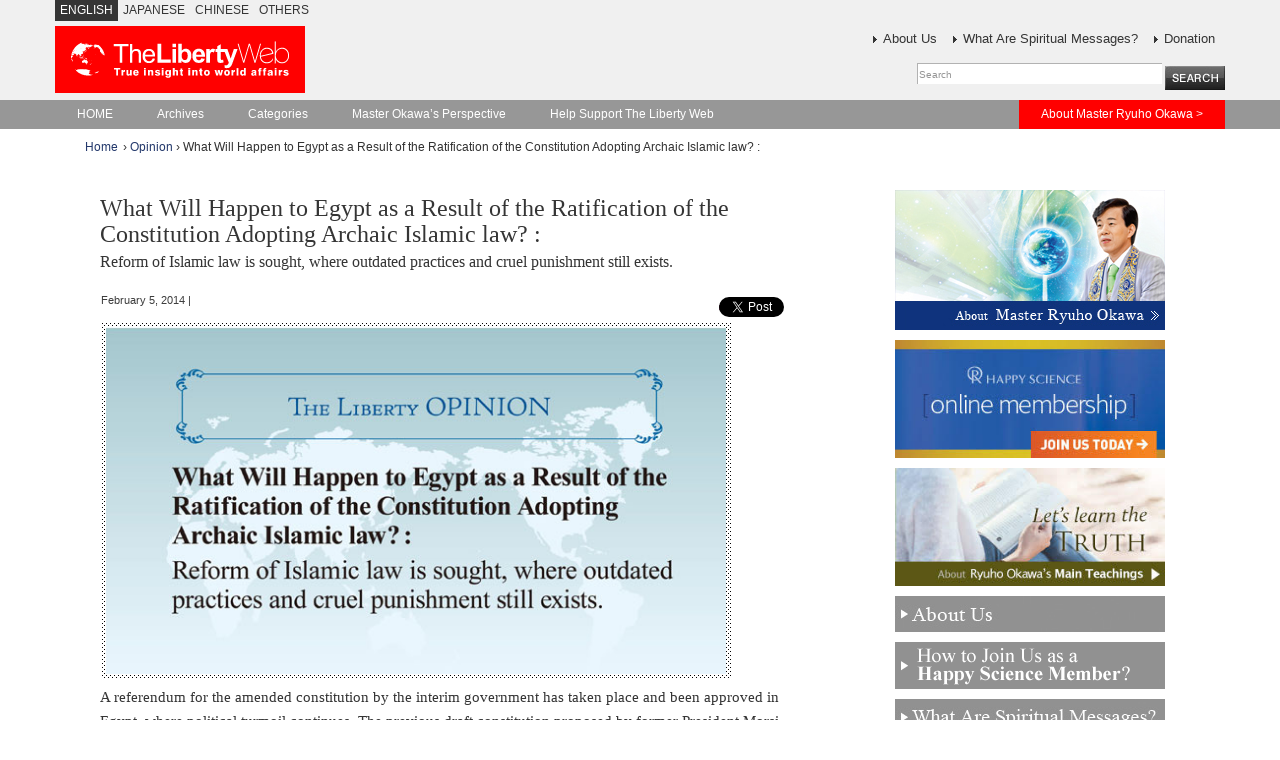

--- FILE ---
content_type: text/html; charset=UTF-8
request_url: https://eng.the-liberty.com/2014/4947/
body_size: 12469
content:
<!DOCTYPE html PUBLIC "-//W3C//DTD XHTML 1.0 Transitional//EN" "http://www.w3.org/TR/xhtml1/DTD/xhtml1-transitional.dtd">
<html xmlns="http://www.w3.org/1999/xhtml" lang="en" xmlns:og="http://ogp.me/ns#" xmlns:fb="http://www.facebook.com/2008/fbml">
<head profile="http://gmpg.org/xfn/11">
<meta http-equiv="Content-Type" content="text/html; charset=UTF-8" />

<!-- Facebook Opengraph -->
<meta property="fb:app_id" content="1264083573" />
<meta property="og:url" content="https://eng.the-liberty.com/2014/4947/"/>
<meta property="og:title" content="What Will Happen to Egypt as a Result of the Ratification of the Constitution Adopting Archaic Islamic law? :" />
<meta property="og:description" content="A referendum for the amended constitution by the interim government has taken place and been approved in Egypt, where political turmoil continues. The previous draft constitution proposed by former President Morsi, who was deposed" />
<meta property="og:type" content="article" />
<meta name="viewport" content="width=device-width,initial-scale=1">
<meta property="og:site_name" content="The Libertyweb global" />
<meta property="og:image" content="http://eng.the-liberty.com/files/2014/01/4947_l.jpg" />

<title>What Will Happen to Egypt as a Result of the Ratification of the Constitution Adopting Archaic Islamic law? :/The Liberty web GLOBAL: IRH Press Co. Ltd., Happy Science</title>
<link rel="stylesheet" href="https://eng.the-liberty.com/wp-content/themes/lw/style.css?20201209_05" type="text/css" media="screen,print" />
<link rel="stylesheet" href="https://eng.the-liberty.com/wp-content/themes/lw/option.css?20201209_05" type="text/css" media="screen,print" />
<link href="//maxcdn.bootstrapcdn.com/font-awesome/4.5.0/css/font-awesome.min.css" rel="stylesheet" media="all" type="text/css" />
<!--[if IE 7]><link rel="stylesheet" href="https://eng.the-liberty.com/wp-content/themes/lw/style.ie7.css" type="text/css" media="screen" /><![endif]-->
<link rel="shortcut icon" href="/favicon.ico" />
<link rel="pingback" href="https://eng.the-liberty.com/xmlrpc.php" />

	  <meta name='robots' content='max-image-preview:large' />
<link rel='dns-prefetch' href='//s.w.org' />
<link rel="alternate" type="application/rss+xml" title="The Liberty Web –True insight into world affairs- The Online Magazine &raquo; Feed" href="https://eng.the-liberty.com/feed/" />
<link rel="alternate" type="application/rss+xml" title="The Liberty Web –True insight into world affairs- The Online Magazine &raquo; Comments Feed" href="https://eng.the-liberty.com/comments/feed/" />
<script id="wpp-js" src="https://eng.the-liberty.com/wp-content/plugins/wordpress-popular-posts/assets/js/wpp.min.js?ver=7.3.3" data-sampling="0" data-sampling-rate="100" data-api-url="https://eng.the-liberty.com/wp-json/wordpress-popular-posts" data-post-id="4947" data-token="96a12b9764" data-lang="0" data-debug="0" type="text/javascript"></script>
		<script type="text/javascript">
			window._wpemojiSettings = {"baseUrl":"https:\/\/s.w.org\/images\/core\/emoji\/13.1.0\/72x72\/","ext":".png","svgUrl":"https:\/\/s.w.org\/images\/core\/emoji\/13.1.0\/svg\/","svgExt":".svg","source":{"concatemoji":"https:\/\/eng.the-liberty.com\/wp-includes\/js\/wp-emoji-release.min.js?ver=5.8.12"}};
			!function(e,a,t){var n,r,o,i=a.createElement("canvas"),p=i.getContext&&i.getContext("2d");function s(e,t){var a=String.fromCharCode;p.clearRect(0,0,i.width,i.height),p.fillText(a.apply(this,e),0,0);e=i.toDataURL();return p.clearRect(0,0,i.width,i.height),p.fillText(a.apply(this,t),0,0),e===i.toDataURL()}function c(e){var t=a.createElement("script");t.src=e,t.defer=t.type="text/javascript",a.getElementsByTagName("head")[0].appendChild(t)}for(o=Array("flag","emoji"),t.supports={everything:!0,everythingExceptFlag:!0},r=0;r<o.length;r++)t.supports[o[r]]=function(e){if(!p||!p.fillText)return!1;switch(p.textBaseline="top",p.font="600 32px Arial",e){case"flag":return s([127987,65039,8205,9895,65039],[127987,65039,8203,9895,65039])?!1:!s([55356,56826,55356,56819],[55356,56826,8203,55356,56819])&&!s([55356,57332,56128,56423,56128,56418,56128,56421,56128,56430,56128,56423,56128,56447],[55356,57332,8203,56128,56423,8203,56128,56418,8203,56128,56421,8203,56128,56430,8203,56128,56423,8203,56128,56447]);case"emoji":return!s([10084,65039,8205,55357,56613],[10084,65039,8203,55357,56613])}return!1}(o[r]),t.supports.everything=t.supports.everything&&t.supports[o[r]],"flag"!==o[r]&&(t.supports.everythingExceptFlag=t.supports.everythingExceptFlag&&t.supports[o[r]]);t.supports.everythingExceptFlag=t.supports.everythingExceptFlag&&!t.supports.flag,t.DOMReady=!1,t.readyCallback=function(){t.DOMReady=!0},t.supports.everything||(n=function(){t.readyCallback()},a.addEventListener?(a.addEventListener("DOMContentLoaded",n,!1),e.addEventListener("load",n,!1)):(e.attachEvent("onload",n),a.attachEvent("onreadystatechange",function(){"complete"===a.readyState&&t.readyCallback()})),(n=t.source||{}).concatemoji?c(n.concatemoji):n.wpemoji&&n.twemoji&&(c(n.twemoji),c(n.wpemoji)))}(window,document,window._wpemojiSettings);
		</script>
		<style type="text/css">
img.wp-smiley,
img.emoji {
	display: inline !important;
	border: none !important;
	box-shadow: none !important;
	height: 1em !important;
	width: 1em !important;
	margin: 0 .07em !important;
	vertical-align: -0.1em !important;
	background: none !important;
	padding: 0 !important;
}
</style>
	<link rel='stylesheet' id='wp-block-library-css'  href='https://eng.the-liberty.com/wp-includes/css/dist/block-library/style.min.css?ver=5.8.12' type='text/css' media='all' />
<link rel='stylesheet' id='contact-form-7-css'  href='https://eng.the-liberty.com/wp-content/plugins/contact-form-7/includes/css/styles.css?ver=5.5.6.1' type='text/css' media='all' />
<link rel='stylesheet' id='wordpress-popular-posts-css-css'  href='https://eng.the-liberty.com/wp-content/plugins/wordpress-popular-posts/assets/css/wpp.css?ver=7.3.3' type='text/css' media='all' />
<link rel='stylesheet' id='wp-lightbox-2.min.css-css'  href='https://eng.the-liberty.com/wp-content/plugins/wp-lightbox-2/styles/lightbox.min.css?ver=1.3.4' type='text/css' media='all' />
<script type='text/javascript' src='https://eng.the-liberty.com/wp-includes/js/jquery/jquery.min.js?ver=3.6.0' id='jquery-core-js'></script>
<script type='text/javascript' src='https://eng.the-liberty.com/wp-includes/js/jquery/jquery-migrate.min.js?ver=3.3.2' id='jquery-migrate-js'></script>
<link rel="https://api.w.org/" href="https://eng.the-liberty.com/wp-json/" /><link rel="alternate" type="application/json" href="https://eng.the-liberty.com/wp-json/wp/v2/posts/4947" /><link rel="EditURI" type="application/rsd+xml" title="RSD" href="https://eng.the-liberty.com/xmlrpc.php?rsd" />
<link rel="wlwmanifest" type="application/wlwmanifest+xml" href="https://eng.the-liberty.com/wp-includes/wlwmanifest.xml" /> 
<link rel="canonical" href="https://eng.the-liberty.com/2014/4947/" />
<link rel='shortlink' href='https://eng.the-liberty.com/?p=4947' />
<link rel="alternate" type="application/json+oembed" href="https://eng.the-liberty.com/wp-json/oembed/1.0/embed?url=https%3A%2F%2Feng.the-liberty.com%2F2014%2F4947%2F" />
<link rel="alternate" type="text/xml+oembed" href="https://eng.the-liberty.com/wp-json/oembed/1.0/embed?url=https%3A%2F%2Feng.the-liberty.com%2F2014%2F4947%2F&#038;format=xml" />
            <style id="wpp-loading-animation-styles">@-webkit-keyframes bgslide{from{background-position-x:0}to{background-position-x:-200%}}@keyframes bgslide{from{background-position-x:0}to{background-position-x:-200%}}.wpp-widget-block-placeholder,.wpp-shortcode-placeholder{margin:0 auto;width:60px;height:3px;background:#dd3737;background:linear-gradient(90deg,#dd3737 0%,#571313 10%,#dd3737 100%);background-size:200% auto;border-radius:3px;-webkit-animation:bgslide 1s infinite linear;animation:bgslide 1s infinite linear}</style>
            <link href='http://fonts.googleapis.com/css?family=PT+Serif+Caption' rel='stylesheet' type='text/css' />
<link href='http://fonts.googleapis.com/css?family=Quando' rel='stylesheet' type='text/css'>
<link href="https://maxcdn.bootstrapcdn.com/bootstrap/3.3.7/css/bootstrap.min.css" rel="stylesheet" type="text/css">
<script type="text/javascript" src="https://maxcdn.bootstrapcdn.com/bootstrap/3.3.7/js/bootstrap.min.js"></script>
<script type="text/javascript" src="https://eng.the-liberty.com/wp-content/themes/lw/script.js"></script>
<script type="text/javascript" src="https://eng.the-liberty.com/wp-content/themes/lw/js/form.js"></script>
<script type="text/javascript" src="https://eng.the-liberty.com/wp-content/themes/lw/js/jquery.exflexfixed-0.3.0.js"></script>
<script type="text/javascript" src="https://eng.the-liberty.com/wp-content/themes/lw/js/lw.js"></script>
</head>
<body>
<noscript><iframe src="//www.googletagmanager.com/ns.html?id=GTM-HX27" height="0" width="0" style="display:none;visibility:hidden"></iframe></noscript><script>(function(w,d,s,l,i){w[l]=w[l]||[];w[l].push({'gtm.start':new Date().getTime(),event:'gtm.js'});var f=d.getElementsByTagName(s)[0],j=d.createElement(s),dl=l!='dataLayer'?'&l='+l:'';j.async=true;j.src='//www.googletagmanager.com/gtm.js?id='+i+dl;f.parentNode.insertBefore(j,f);})(window,document,'script','dataLayer','GTM-HX27');</script>
<div class="sheetWrap">
<div id="art-main">
<div class="container" style="padding:unset"><div class="art-sheet-body">
<div class="art-header hidden-xs"><div class="art-global-navi">
<ul>
<li><p class="title">ENGLISH</p></li>
<li><p><a href="https://the-liberty.com/">JAPANESE</a></p></li>
<li><p><a href="http://chn.the-liberty.com/">CHINESE</a></p></li>
<li><p><a href="/other-languages/">OTHERS</a></p></li>
</ul>

</div>
<div class="art-logo">
<h1 id="name-text" class="art-logo-name">
<a href="https://eng.the-liberty.com/"><img src="https://eng.the-liberty.com/wp-content/themes/lw/images/logo.svg" alt="What Will Happen to Egypt as a Result of the Ratification of the Constitution Adopting Archaic Islamic law? :"  /></a></h1>
</div>
<div class="headerRightBox">
<a href="/about-us/">About Us</a>&nbsp;&nbsp;&nbsp;&nbsp;<a href="/spiritual-message/">What Are Spiritual Messages?</a>&nbsp;&nbsp;&nbsp;&nbsp;<a href="/donation/">Donation</a>
<div class="header-search" >
<form name="searchform" id="searchform" method="get" action="https://eng.the-liberty.com">
<input type="text" name="s" size="34" class="formboxs" value="Search">
<input type="submit" value="" class="btn-search">
</form>
</div>
</div>
<div class="cleared"></div>
</div><!-- art-header -->
<div class="art-nav hidden-xs"><div class="l"></div>
<div class="r"></div>
<ul class="art-menu">
<li><a href="http://eng.the-liberty.com"><span class='l'></span><span class='r'></span><span class='t'>HOME</span></a></li>
<li><a href="https://eng.the-liberty.com/archives/"><span class='l'></span><span class='r'></span><span class='t'>Archives</span></a></li>
<li><a href="https://eng.the-liberty.com/cat/"><span class='l'></span><span class='r'></span><span class='t'>Categories</span></a></li>
<li><a href="https://eng.the-liberty.com/master-okawas-perspective/"><span class='l'></span><span class='r'></span><span class='t'>Master Okawa&#8217;s Perspective</span></a></li>
<li><a href="https://eng.the-liberty.com/donation/"><span class='l'></span><span class='r'></span><span class='t'>Help Support The Liberty Web</span></a></li>
<li class="menuRight" style="float:right;"><a href="/about-master-ryuho-okawa"><span class='l2'></span><span class='r2'></span><span class='t2'>About Master Ryuho Okawa &#62;</span></a></li>
</ul>
</div><!-- art-nav hidden-xs-->
<section class="container gray-color visible-xs">
  <section class="row margin-bottom-reset">
    <div class="col-xs-10 margin-bottom-reset">
      <div class="art-logo-xs clearfix img-responsive">
        <h1 id="name-text" class="art-logo-xs">
          <a href="https://eng.the-liberty.com/"><img src="https://eng.the-liberty.com/wp-content/themes/lw/images/logo.svg" class="art-logo-xs-img"alt="What Will Happen to Egypt as a Result of the Ratification of the Constitution Adopting Archaic Islamic law? :"  /></a>
        </h1>
      </div><!--.logo -- >
    </div><!-- .col -->
    <div class="margin-bottom-reset padding-top-xs">
      <button type="button" data-toggle="modal" data-target="#menu-sp" class="visible-xs modal-xs">
        <i class="fa fa-bars" aria-hidden="true"></i>
      </button>
      <div class="modal fade" id="menu-sp" tabindex="-1" role="dialog" aria-labelledby="depressionLabel">
        <div class="modal-dialog" role="document">
          <div class="modal-content">
            <div class="modal-header">
              <a id="menu-button-call" type="button" class="active" data-dismiss="modal" aria-label="Close">
              <div aria-hidden="true" style="text-align:right;cursor:pointer;">
                <i class="fa fa-times" aria-hidden="true"></i>
              </div></a>
            <!-- .modal-header --></div>
              <div class="modal-body">
                <h3>Menu</h3>
                  <li><a href="http://eng.the-liberty.com"><span class='l'></span><span class='r'></span><span class='t'>HOME</span></a></li>
<li><a href="https://eng.the-liberty.com/archives/"><span class='l'></span><span class='r'></span><span class='t'>Archives</span></a></li>
<li><a href="https://eng.the-liberty.com/cat/"><span class='l'></span><span class='r'></span><span class='t'>Categories</span></a></li>
<li><a href="https://eng.the-liberty.com/master-okawas-perspective/"><span class='l'></span><span class='r'></span><span class='t'>Master Okawa&#8217;s Perspective</span></a></li>
<li><a href="https://eng.the-liberty.com/donation/"><span class='l'></span><span class='r'></span><span class='t'>Help Support The Liberty Web</span></a></li>
              <!-- .modal-body --></div>
              <div class="modal-footer">
                <button type="button" class="btn btn-default" data-dismiss="modal" style="margin:0!important;">Close</button>
              </div>
          <!-- .modal-content --></div>
        <!-- .modal-dialog --></div>
      <!-- .modal --></div>
    </div><!-- .col -->
  </section>
</section><!-- .container -->

<div class"breadcrumbs">
<ul class="breadcrumbs"><li class="breadcrumbs"><a href="https://eng.the-liberty.com">Home</a></li><li> &rsaquo; <a href="https://eng.the-liberty.com/category/opinion/">Opinion</a> &rsaquo; What Will Happen to Egypt as a Result of the Ratification of the Constitution Adopting Archaic Islamic law? :</li></ul></div>

<!-- end topPage -->


<div class="row">
<div class="scrollWrap">
<div class="col-xs-12">
<div class="col-xs-12 col-md-8">
<div class="art-post" style="padding-right:30px;">
<div class="art-post-body">
<div class="art-post-inner art-article">
<h2 class="art-postheader">
<a href="https://eng.the-liberty.com/2014/4947/" rel="bookmark" title="Permanent Link to What Will Happen to Egypt as a Result of the Ratification of the Constitution Adopting Archaic Islamic law? :">
What Will Happen to Egypt as a Result of the Ratification of the Constitution Adopting Archaic Islamic law? :<div style="font-size:medium !important;line-height:130%;margin-top:5px;">
Reform of Islamic law is sought, where outdated practices and cruel punishment still exists.</div>
</a></h2>
<div class="art-postheadericons art-metadata-icons">
<div style="float:left;">
February 5, 2014&nbsp;|&nbsp;
</div>

<div class="headerSocial">
<ul>
<!-- twitter -->
<li style="margin-left:20px!important;">
<a href="https://twitter.com/share?ref_src=twsrc%5Etfw" class="twitter-share-button" data-show-count="false">Tweet</a><script async src="https://platform.twitter.com/widgets.js" charset="utf-8"></script>
</li>
<!-- twitter -->
<!-- facebook -->
<li class="fb">
<div id="fb-root"></div>
<script>(function(d, s, id) {
  var js, fjs = d.getElementsByTagName(s)[0];
  if (d.getElementById(id)) return;
  js = d.createElement(s); js.id = id;
  js.src = "//connect.facebook.net/en_US/sdk.js#xfbml=1&version=v2.9&appId=266335093389110";
  js.async = true;
  js.setAttribute('defer', 'defer');
  fjs.parentNode.insertBefore(js, fjs);
}(document, 'script', 'facebook-jssdk'));</script>
<div class="fb-like" data-href="https://eng.the-liberty.com/2014/4947/" data-layout="button_count" data-action="like" data-size="small" data-show-faces="false" data-share="true"></div>
</li>
<!-- /facebook -->

<div class="cleared"></div>
</ul>
</div>
<div class="cleared"></div>
<div class="postThumbnail">
<img width="630" height="353" src="/files/2014/01/4947_l.jpg" class="attachment-large size-large wp-post-image" alt="What Will Happen to Egypt as a Result of the Ratification of the Constitution Adopting Archaic Islamic law? :" loading="lazy" title="What Will Happen to Egypt as a Result of the Ratification of the Constitution Adopting Archaic Islamic law? :" srcset="/files/2014/01/4947_l.jpg 630w, /files/2014/01/4947_l-200x112.jpg 200w" sizes="(max-width: 630px) 100vw, 630px" /></div>
</div><div class="art-postcontent">
<!-- article-content -->
<p>A referendum for the amended constitution by the interim government has taken place and been approved in Egypt, where political turmoil continues. The previous draft constitution proposed by former President Morsi, who was deposed in July of last year, contained many articles that strengthened the authority of Islamic thinkers. However, in the current version proposed by the military-led interim government, those articles have been removed.</p>
<p>&#8220;Islamic Law&#8221; (Sharia) is a big point of focus in the ongoing debate concerning the constitutional amendment. The authority of the military, having been strengthened in the draft constitution, has been met with criticism in Western media, but it seems that the people of Egypt have decided that military governance is better than being ruled by Islamic Law. What exactly is this Islamic Law?</p>
<p>&nbsp;</p>
<h3>What is Islamic Law?</h3>
<p>Islamic Law is a system of law based on the research of the Islamic scripture, the Koran, or the &#8220;Hadith,&#8221; a report of the deeds and sayings of the prophet Muhammad, and other materials by Islamic thinkers (Ulama). As a system of law that defines religious practice, it also deals with a wide range of matters such as what may today be known as civil law, criminal law, procedural law, and the laws of war.</p>
<p>Shortly after the death of Muhammad (circa the 7th – 8th century), the framework of Islamic law was established.  By the 10th century it was more or less organized into its modern form. The Sunnis have four schools of law, while the Shia have a separate body of law. Additionally in Shia Islam, the sayings and deeds of religious leaders known as Imams are included along with those of Muhammad in the Hadith. However, as the schools of law interacted, there appear to be no extreme differences in their beliefs concerning laws and precepts.</p>
<p>There is practically no difference when you compare a text of Islamic Law from the middle ages with a modern text. That is because the Islamic thinkers thought that Islamic Law was already complete and therefore proclaimed the &#8220;closure of the gates of Ijtihad,&#8221; and would not permit further change.</p>
<p>That may have been necessary within the context of the times and regions, but from a 21st century perspective, much of the content is anachronistic. Below are some examples:.</p>
<ul>
<li>It is generally understood in Islamic Law that &#8220;converting to another religion from Islam means death,&#8221; and it allows no room for freedom of belief or question. Furthermore, although the rights of the adherents of other faiths are recognized, prejudice against them is affirmed.</li>
<li>Women are viewed as second class citizens, and are strict prejudice exists  in matters such as inheritance and criminal prosecution.</li>
<li>Sexual intercourse outside of marriage is strictly forbidden and often results in executions. Homosexuality is also a crime.</li>
<li>There are unusually cruel and archaic punishments for crimes, such as &#8220;stoning to death in case of adultery,&#8221; or &#8220;cutting off hands and feet for thievery.&#8221;
</li>
<li>There are many rules that restrict people&#8217;s free movement such as theological obligations, dietary taboos (adherents are forbidden to drink alcohol or eat pork), fasting, and cloaks and veils for women.</li>
</ul>
<p>Master Ryuho Okawa of the Happy Science Group has voiced criticism concerning Islam&#8217;s extremely strict practice of criminal punishment saying,</p>
<div class="mastWd">
<p>&#8220;the weight of their crimes and the methods of punishment do not match&#8230;to bury people up to their necks, and stoning them to death is quite uncivilized.&#8221;</p>
</div>
<p>Master Okawa has pointed out how Islamic Law is behind modernity saying,</p>
<div class="mastWd">
<p>&#8220;when we look at Islamic fundamentalism, it is quite oppressive regarding human rights.&#8221;</p>
</div>
<p>&nbsp;</p>
<h3>The Current of Modernity</h3>
<p>As the Islamic world was invaded and increasingly absorbed by European countries, the move from Islamic Law to modern laws accelerated. However, when it came to laws dealing with family matters, such as marriage and inheritance, seen as the core aspect of Islamic Law, there was little to no change. For this reason, even on occasions when modern civil law was introduced, these proposed amendments were left untouched, or simply excluded from new legislation, allowing for no progress or reformation. And dietary rules and outdated customs regarding clothing were mostly left as they existed for centuries.</p>
<p>Aside from laws dealing with family matters, the modern legal system has been adopted by many countries in the Islamic world. With some exceptions, such as Saudi Arabia, many countries abolished cruel punishment although  many conservatives were not happy about that. Consequently, in several countries, such as Pakistan, Iran, and Sudan, despite conservative outcry, Islamic restoration movements were reintroduced in the latter half of the 20th century.</p>
<p>Today there are countries where Islamic Law is the law of the land; other Islamic populations live under secular law with a strong influence of Sharia Law, while others basically live under modern law with Islamic Law applying to the people&#8217;s daily lives. As such, one can see that the degree of influence of Islamic Law varies greatly.</p>
<p>Islamic Law has existed for a long time. However, some may argue that its application today is crueler than it had been in middle and earlier modern periods. For instance, in Pakistan, according to court records, before this modern era, judges tried to avoid passing cruel punishments, and according to some research, in instances where the law required heinous sentences, there are no records that they were actually being carried out.</p>
<p>If this is true then it would mean that the state of human rights in the Islamic world has degenerated in current times. In places like the Middle East and Africa where there had been colonization by Western European countries, many turned to Islamic restoration movements in order to reclaim their sense of pride. As part of that movement, the &#8220;reintroduction of Islamic Law&#8221; appeared.</p>
<p>&nbsp;</p>
<h3>Innovation Is Needed in the Islamic World</h3>
<p>It is said that Islamic Law was created based on the word of God and the words of the Prophet Muhammad, but there are areas in which it is doubtful it really reflects such intention. This is especially true when it comes to the interpretation of the sayings and deeds of Muhammad.  It is known that in the &#8220;Hadith,&#8221; as it was passed down from version to version, that massive amounts of false prophecy and interpretation of the teachings have been circulated, and it is believed that that these have crept into the theories of Law.</p>
<p>Furthermore, Islamic Law was originally an oral law based on customs, and was not organized as written law. Court precedence and Fatwa (learned interpretations by a jurist) being central to it, the actual extent of Islamic Law is ambiguous. And since it has been used in combination with secular and tribal laws in various regions and various eras, the perimeter of the Law cannot be clearly delineated.</p>
<p>Moreover, due to the effects of modernization, there has been a sharp drop in the number of traditional legal scholars (Ulama). There are few experts who are able to effectively interpret Islamic Law and put it into effect today. Consequently there are cases where people who are not cognizant of Islamic Law &#8212; some who have only read the &#8220;Koran&#8221; – are recklessly firing off crude and extreme Fatwas to meet political and ideological contingencies rather than the intention of the Koran or Islamic Law.</p>
<p>In any case, it is clear that a pre-modern interpretation of Islamic Law is trampling on human rights and civil liberties, subjugating rather than uplifting the people of the region, causing much misery. Conservatives insist that, &#8220;it is blasphemy to break the divinely ordained Islamic Law.&#8221; Reformers counter by saying, &#8220;God is about mercy and forgiveness. It is blasphemy to cause suffering to people by clinging to old precepts.&#8221; One must also remember that the laws of Islam have become so enmeshed in political consideration that it is hard for some to separate the law of expediency from the true will of God.</p>
<p>Master Okawa explains that,</p>
<div class="mastWd">
<p>&#8220;the Genesis of law in fact resides in religion, and the basis of religion is the teaching of God and the teachings of the Buddha. However, the &#8216;spirit of the times&#8217; is also important. God and Buddha think that &#8216;spiritual guidance shall match social changes happening on earth'&#8221;</p>
</div>
<p>(&#8220;The Spirit of a Religious Nation&#8221;). God changes his teachings according to the times. Those who stubbornly defend Islamic Law of old may think they are being pious, but perhaps they are in truth going against the will of God.</p>
<p>Master Okawa states that,</p>
<div class="mastWd">
<p>&#8220;the time has come when reformers are needed in Islam. There will be tumultuous times ahead.&#8221; Master Okawa suggests that following the political revolution there will be a &#8220;religious reformation&#8221; in the Islamic world. &#8220;The wind of freedom must sweep through Islam. That ‘black cloak&#8217; must be blown away, or there will be no future,&#8221; states Master Okawa, as he continues to plead to the people of Islam of the value of ‘freedom&#8217;</p>
</div>
<p>(&#8220;Introduction to the Philosophy of Law&#8221;).</p>
<p>As reformers say, it is difficult to believe that the contents of the old Islamic Law belong to God. If humanity were eventually to live on other planets, would they still pray five times a day facing in the direction of Mecca?  It is essential to make an effort to ponder on &#8220;what would God command in this age?&#8221; That would indeed be an attitude in accord with the intention of God.</p>
<!-- /article-content -->
</div>
<div class="cleared"></div>
<div class="pagesprit"></div>

<div class="customData">
<h2>Related</h2>
<ul>

<li><a href="http://eng.the-liberty.com/2013/4455/">Three Possible Ways to Implement Islamic Reforms Chief Editor's Column</a>
<div></div></li>

<li><a href="http://eng.the-liberty.com/2013/3856/">Christianity vs. Islam (Part 1) Why Is There No End to the War on Terrorism? Do the Gods Want War?</a>
<div></div></li>
<li><a href="http://eng.the-liberty.com/2013/4024/">Christianity vs. Islam (Part 4) "Brother Religions": A History of the Thousand-Year Conflict</a>
<div></div></li>
</ul>
</div>

<!-- end !topPage -->


<div class="art-postfootericons art-metadata-icons">
Category: <a href="https://eng.the-liberty.com/category/opinion/" rel="category tag">Opinion</a></div></div>
<div class="cleared"></div>
</div>
</div><div class="art-post" style="padding-right:30px;">
<div class="art-post-body">
<div class="art-post-inner art-article">
<div class="art-postcontent">
<!-- article-content -->
<div class="navigation">
<div class="alignleft">&laquo; <a href="https://eng.the-liberty.com/2014/4941/" rel="prev">Ideas That Shoin Yoshida, Reverend King, and Nelson Mandela Had in Common</a></div>
<div class="alignright"><a href="https://eng.the-liberty.com/2014/4931/" rel="next">Speeding Up the Efforts to Disseminate Spiritual Truth Concerning Gender Identity and Advancement in Medical Technology</a> &raquo;</div>
<div class="cleared"></div>
</div><!-- /article-content -->
</div>
<div class="cleared"></div>
</div>
<div class="cleared"></div>
</div>
</div></div><!-- art-content -->
<div class="art-layout-cell art-sidebar1">
<div class="col-xs-12 col-md-4">

<p class="sideBnrSingle">
<a href="/about-master-ryuho-okawa"><img src="https://eng.the-liberty.com/wp-content/themes/lw/images/banner_single_aboutmaster.jpg" alt="About Master Ryuho Okawa" width="270" height="140" class="aboutLink" /></a>
</p>

<p class="sideBnrSingle">
<a href="http://happy-science.org/joinus/" target="_blank"><img src="https://eng.the-liberty.com/wp-content/themes/lw/images/banner_membership.jpg" alt="Happy Science Online Membership" width="270" height="118" class="aboutLink" /></a>
</p>

<p class="sideBnrSingle">
<a href="http://info.happy-science.org/category/learning-the-truth/" target="_blank"><img src="https://eng.the-liberty.com/wp-content/themes/lw/images/banner_teachings.jpg" alt="About Ryuho Okawa's Main Teachings" width="270" height="118" class="aboutLink" /></a>
</p>


<!-- p class="sideBnrSingle">
<a href="https://reg34.smp.ne.jp/regist/is?SMPFORM=lflc-maqdp-512ce2fde39d5009a3cde048ad78bd7d" target="_blank" onClick="_gaq.push(['_trackPageview', '/from.liberty.tww']);"><img src="https://eng.the-liberty.com/wp-content/themes/lw/images/bnr_ml.png" alt="Today's Words of Wisdom" width="270" height="225" class="aboutLink" /></a>
</p -->
<p class="sideBnrSingle">
<a href="/about-us"><img src="https://eng.the-liberty.com/wp-content/themes/lw/images/banner_single_aboutus_h40.jpg" alt="About Us" width="270" height="36" class="aboutLink" /></a>
</p>
<p class="sideBnrSingle">
<a href="/about-our-happy-science-membership/"><img src="https://eng.the-liberty.com/wp-content/themes/lw/images/banner_single_happy-science-member.gif" alt="About our Happy Science membership" width="270" height="47" class="aboutLink" /></a>
</p>
<p class="sideBnrSingle">
<a href="/spiritual-message"><img src="https://eng.the-liberty.com/wp-content/themes/lw/images/banner_single_spiritual_h40.jpg" alt="What Are Spiritual Message?" width="270" height="36" class="aboutLink" /></a>
</p>

<p class="sideBnrSingle">
<a href="http://words.happyscience.me/words/eng/r/" target="_blank" onclick="ga('send', 'event', 'email', location.hostname, this.hostname);" ><img src="https://eng.the-liberty.com/wp-content/themes/lw/images/twow.gif" alt="Today's Words of Wisdom" width="270" height="88" class="aboutLink" /></a>
</p>

<p class="sideBnrSingle">
<a href="/seeking-for/"><img src="https://eng.the-liberty.com/wp-content/themes/lw/images/banner_seeking-for-single.gif" alt="The Liberty Web is seeking for Writers, Translators from Japanese to English, Rewriters." width="270" height="88" class="aboutLink" /></a>
</p>

<p class="sideBnrSingle">
<a href="https://okawabooks.com" target="_blank"><img src="/img/top_banner_ls.jpg" alt="IRH Press Co. | Ryuho Okawa |&nbsp;Spiritual Guide to Living Now" width="270" height="167" class="aboutLink" /></a>
</p>

<div class="sidelatestPost">
<h2><img src="https://eng.the-liberty.com/wp-content/themes/lw/images/title_latest.jpg" alt="Latest Post" width="200" height="20" /></h2>
<div class="cleared"></div>
<ul>
<li class="topPost">
<a href="https://eng.the-liberty.com/2025/9940/">
<img width="200" height="112" src="/files/2025/04/9940_l-200x112.jpg" class="attachment-medium size-medium wp-post-image" alt="Entrepreneurship Is Nurtured by Incorporating Things That Are Advanced and International Perspectives" loading="lazy" title="Entrepreneurship Is Nurtured by Incorporating Things That Are Advanced and International Perspectives" srcset="/files/2025/04/9940_l-200x112.jpg 200w, /files/2025/04/9940_l.jpg 630w" sizes="(max-width: 200px) 100vw, 200px" /></a>
<a href="https://eng.the-liberty.com/2025/9940/">Entrepreneurship Is Nurtured by Incorporating Thin...</a>
</li>
<div class="cleared"></div>
<li class="topPost">
<a href="https://eng.the-liberty.com/2025/10011/">
<img width="200" height="112" src="/files/2025/11/10011_l-200x112.jpg" class="attachment-medium size-medium wp-post-image" alt="There’s No Limit to Humanity’s Economic Growth" loading="lazy" title="There’s No Limit to Humanity’s Economic Growth" srcset="/files/2025/11/10011_l-200x112.jpg 200w, /files/2025/11/10011_l.jpg 630w" sizes="(max-width: 200px) 100vw, 200px" /></a>
<a href="https://eng.the-liberty.com/2025/10011/">There’s No Limit to Humanity’s Economic Growth...</a>
</li>
<div class="cleared"></div>
<li class="topPost">
<a href="https://eng.the-liberty.com/2025/10001/">
<img width="200" height="112" src="/files/2025/10/10001_l-200x112.jpg" class="attachment-medium size-medium wp-post-image" alt="The True Hero of the United States: Kennedy　America’s Economic Restart, Fueled by Growth" loading="lazy" title="The True Hero of the United States: Kennedy　America’s Economic Restart, Fueled by Growth" srcset="/files/2025/10/10001_l-200x112.jpg 200w, /files/2025/10/10001_l.jpg 630w" sizes="(max-width: 200px) 100vw, 200px" /></a>
<a href="https://eng.the-liberty.com/2025/10001/">The True Hero of the United States: Kennedy　Americ...</a>
</li>
<div class="cleared"></div>
<li class="topPost">
<a href="https://eng.the-liberty.com/2025/9997/">
<img width="200" height="112" src="/files/2025/09/9997_l-200x112.jpg" class="attachment-medium size-medium wp-post-image" alt="The Tax Reform Needed to Turn Universities Away From Socialism" loading="lazy" title="The Tax Reform Needed to Turn Universities Away From Socialism" srcset="/files/2025/09/9997_l-200x112.jpg 200w, /files/2025/09/9997_l.jpg 630w" sizes="(max-width: 200px) 100vw, 200px" /></a>
<a href="https://eng.the-liberty.com/2025/9997/">The Tax Reform Needed to Turn Universities Away Fr...</a>
</li>
<div class="cleared"></div>
<li class="topPost">
<a href="https://eng.the-liberty.com/2025/9968/">
<img width="200" height="112" src="/files/2025/08/9968_l-200x112.jpg" class="attachment-medium size-medium wp-post-image" alt="Trump’s ‘One Big, Beautiful Bill’ Opens the Gates for a New Era of Prosperity" loading="lazy" title="Trump’s ‘One Big, Beautiful Bill’ Opens the Gates for a New Era of Prosperity" srcset="/files/2025/08/9968_l-200x112.jpg 200w, /files/2025/08/9968_l.jpg 630w" sizes="(max-width: 200px) 100vw, 200px" /></a>
<a href="https://eng.the-liberty.com/2025/9968/">Trump’s ‘One Big, Beautiful Bill’ Opens the Gates ...</a>
</li>
<div class="cleared"></div>
<li class="topPost">
<a href="https://eng.the-liberty.com/2025/9914/">
<img width="200" height="110" src="/files/2025/03/9914_l-200x110.jpg" class="attachment-medium size-medium wp-post-image" alt="What You Should Discern to Win the Hearts of Older People" loading="lazy" title="What You Should Discern to Win the Hearts of Older People" srcset="/files/2025/03/9914_l-200x110.jpg 200w, /files/2025/03/9914_l-630x347.jpg 630w, /files/2025/03/9914_l.jpg 640w" sizes="(max-width: 200px) 100vw, 200px" /></a>
<a href="https://eng.the-liberty.com/2025/9914/">What You Should Discern to Win the Hearts of Older...</a>
</li>
<div class="cleared"></div>
<li class="topPost">
<a href="https://eng.the-liberty.com/2025/9959/">
<img width="200" height="112" src="/files/2025/07/9959_l-200x112.jpg" class="attachment-medium size-medium wp-post-image" alt="Battle With the Deep States Fiercely Persist" loading="lazy" title="Battle With the Deep States Fiercely Persist" srcset="/files/2025/07/9959_l-200x112.jpg 200w, /files/2025/07/9959_l.jpg 630w" sizes="(max-width: 200px) 100vw, 200px" /></a>
<a href="https://eng.the-liberty.com/2025/9959/">Battle With the Deep States Fiercely Persist...</a>
</li>
<div class="cleared"></div>
<li class="topPost">
<a href="https://eng.the-liberty.com/2025/9904/">
<img width="200" height="112" src="/files/2025/03/9904_l-200x112.jpg" class="attachment-medium size-medium wp-post-image" alt="There Are Only Two Ways to Get Through the Management Crisis" loading="lazy" title="There Are Only Two Ways to Get Through the Management Crisis" srcset="/files/2025/03/9904_l-200x112.jpg 200w, /files/2025/03/9904_l.jpg 630w" sizes="(max-width: 200px) 100vw, 200px" /></a>
<a href="https://eng.the-liberty.com/2025/9904/">There Are Only Two Ways to Get Through the Managem...</a>
</li>
<div class="cleared"></div>
<li class="topPost">
<a href="https://eng.the-liberty.com/2025/9880/">
<img width="200" height="112" src="/files/2024/12/9880_l-200x112.jpg" class="attachment-medium size-medium wp-post-image" alt="The Balance Between “Forgiveness” and “Strictness” When Training Other People" loading="lazy" title="The Balance Between “Forgiveness” and “Strictness” When Training Other People" srcset="/files/2024/12/9880_l-200x112.jpg 200w, /files/2024/12/9880_l.jpg 630w" sizes="(max-width: 200px) 100vw, 200px" /></a>
<a href="https://eng.the-liberty.com/2025/9880/">The Balance Between “Forgiveness” and “Strictness”...</a>
</li>
<div class="cleared"></div>
<li class="topPost">
<a href="https://eng.the-liberty.com/2025/9923/">
<img width="200" height="112" src="/files/2025/04/9923_l-200x112.jpg" class="attachment-medium size-medium wp-post-image" alt="The Secret Behind the Breakthrough by Javier Milei, Argentina’s President" loading="lazy" title="The Secret Behind the Breakthrough by Javier Milei, Argentina’s President" srcset="/files/2025/04/9923_l-200x112.jpg 200w, /files/2025/04/9923_l.jpg 630w" sizes="(max-width: 200px) 100vw, 200px" /></a>
<a href="https://eng.the-liberty.com/2025/9923/">The Secret Behind the Breakthrough by Javier Milei...</a>
</li>
<div class="cleared"></div>
</ul>
</div>

<div class="art-block widget widget_text" id="text-3">
<div class="art-block-body">
<div class="art-blockheader">
<div class="t"></div>
</div>
<div class="art-blockcontent">
<div class="art-blockcontent-body">
<!-- block-content -->
			<div class="textwidget"></div>
		<!-- /block-content -->
<div class="cleared"></div>
</div>
</div>
<div class="cleared"></div>
</div>
</div>


<p class="sideBnrSingle">
<a href="/other-languages/"><img src="https://eng.the-liberty.com/wp-content/themes/lw/images/banner_single_other_languages.jpg" alt="Other Languages" width="270" height="100" class="aboutLink" /></a>
</p>
<p class="sideBnrSingle">
<a href="https://www.facebook.com/TheLibertyWebEnglish" target="_blank"><img src="https://eng.the-liberty.com/wp-content/themes/lw/images/banner_fb.jpg" alt="Other Languages" width="270" height="91" class="aboutLink" /></a>
</p>


<!-- div id="side">
<p>
<a href="https://www.facebook.com/LibertyViews" target="_blank"><img src="https://eng.the-liberty.com/wp-content/themes/lw/images/bnr_fb_single.jpg" alt="facebook LibertyViews" width="270" height="60" class="aboutLink" /></a>
</p>
</div -->
</div><!-- art-sidebar1 -->
</div><!-- art-content-layout-row -->
</div><!-- scroll -->
</div><!-- art-content-layout -->

<div class="cleared"></div>
</div><!-- art-sheet-body -->
</div><!-- art-sheet -->


<div class="cleared"></div>
</div><!-- art-main -->
</div><!-- sheetWrap -->


<div class="art-footer">


<div class="art-footer-body">
<div class="art-footer-box1a" style="border:none !important;">
<div class="art-sheet">
<ul>
<li><a href="/about-master-ryuho-okawa">About Master Ryuho Okawa</a></li>
<li><a href="/about-us">About Us</a></li>
<li><a href="/spiritual-message">What Are Spiritual Messages?</a></li>
<li><a href="/volunteers-staff-wanted">Volunteers & Staff Wanted</a></li>
<li><a href="/contact-us">Contact Us</a></li>
<!-- li><a href="#">Privacy Policy</a></li>
<li><a href="#">FAQ</a></li>
<li><a href="#">Company</a></li -->
</ul>
<div class="footerLink">
<ul>
<li>ENGLISH&nbsp;│&nbsp;</li>
<li><a href="http://the-liberty.com">JAPANESE</a>&nbsp;│&nbsp;</li>
<li><a href="http://chn.the-liberty.com/">CHINESE</a>&nbsp;│&nbsp;</li>
<li><a href="/other-languages/">OTHERS</a></li>
<div class="cleared"></div>
</ul>
</div>
</div>
<div class="art-footer-text">
</div>
<div class="cleared"></div>

</div><!-- art-sheet -->

</div><!-- art-footer-body -->
</div><!-- art-footer -->
<div id="wp-footer" style="height:0px;">
<script type='text/javascript' src='https://eng.the-liberty.com/wp-includes/js/dist/vendor/regenerator-runtime.min.js?ver=0.13.7' id='regenerator-runtime-js'></script>
<script type='text/javascript' src='https://eng.the-liberty.com/wp-includes/js/dist/vendor/wp-polyfill.min.js?ver=3.15.0' id='wp-polyfill-js'></script>
<script type='text/javascript' id='contact-form-7-js-extra'>
/* <![CDATA[ */
var wpcf7 = {"api":{"root":"https:\/\/eng.the-liberty.com\/wp-json\/","namespace":"contact-form-7\/v1"}};
/* ]]> */
</script>
<script type='text/javascript' src='https://eng.the-liberty.com/wp-content/plugins/contact-form-7/includes/js/index.js?ver=5.5.6.1' id='contact-form-7-js'></script>
<script type='text/javascript' id='wp-jquery-lightbox-js-extra'>
/* <![CDATA[ */
var JQLBSettings = {"fitToScreen":"0","resizeSpeed":"400","displayDownloadLink":"0","navbarOnTop":"0","loopImages":"","resizeCenter":"","marginSize":"","linkTarget":"_self","help":"","prevLinkTitle":"previous image","nextLinkTitle":"next image","prevLinkText":"\u00ab Previous","nextLinkText":"Next \u00bb","closeTitle":"close image gallery","image":"Image ","of":" of ","download":"Download","jqlb_overlay_opacity":"80","jqlb_overlay_color":"#000000","jqlb_overlay_close":"1","jqlb_border_width":"10","jqlb_border_color":"#ffffff","jqlb_border_radius":"0","jqlb_image_info_background_transparency":"100","jqlb_image_info_bg_color":"#ffffff","jqlb_image_info_text_color":"#000000","jqlb_image_info_text_fontsize":"10","jqlb_show_text_for_image":"1","jqlb_next_image_title":"next image","jqlb_previous_image_title":"previous image","jqlb_next_button_image":"https:\/\/eng.the-liberty.com\/wp-content\/plugins\/wp-lightbox-2\/styles\/images\/next.gif","jqlb_previous_button_image":"https:\/\/eng.the-liberty.com\/wp-content\/plugins\/wp-lightbox-2\/styles\/images\/prev.gif","jqlb_maximum_width":"","jqlb_maximum_height":"","jqlb_show_close_button":"1","jqlb_close_image_title":"close image gallery","jqlb_close_image_max_heght":"22","jqlb_image_for_close_lightbox":"https:\/\/eng.the-liberty.com\/wp-content\/plugins\/wp-lightbox-2\/styles\/images\/closelabel.gif","jqlb_keyboard_navigation":"1","jqlb_popup_size_fix":"0"};
/* ]]> */
</script>
<script type='text/javascript' src='https://eng.the-liberty.com/wp-content/plugins/wp-lightbox-2/js/dist/wp-lightbox-2.min.js?ver=1.3.4.1' id='wp-jquery-lightbox-js'></script>
<script type='text/javascript' src='https://eng.the-liberty.com/wp-includes/js/wp-embed.min.js?ver=5.8.12' id='wp-embed-js'></script>
<!-- 65 queries. 0.068 seconds. -->
</div>
<div class="mainFooter">
<div><img src="https://eng.the-liberty.com/wp-content/themes/lw/images/logo.svg" alt="What Will Happen to Egypt as a Result of the Ratification of the Constitution Adopting Archaic Islamic law? :" width="265" height="71" /></div>
<div class="footerCopy">Copyright &copy; IRH Press Co.Ltd. All Right Reserved.</div>
</div>
</body>
</html>

--- FILE ---
content_type: text/css
request_url: https://eng.the-liberty.com/wp-content/themes/lw/option.css?20201209_05
body_size: 2110
content:
.color-mastWd {
	/* color: #64460F; */
	font-weight: bold;
}

#masterswords,
#masterswords p,
#masterswords h2 { /*color:#695510;*/ color:#64460F; font-family:"Times New Roman", Times, serif  ;font-size:110%;padding:0 15px;}


#masterswords {
	margin:70px 0;
	padding:0px 0 0 20px;
	border-left:0px solid #C6A639;
	background:url(images/master_line.gif) left top repeat-y;
}

#masterswords div.icon {
	display: block;
	background:url(images/master_icon.jpg) left top no-repeat;
	padding: 30px 0 0px;
}

#masterswords span h2 {
	color: #64460f;
	font-family: 'PT Serif Caption', serif;
}

#spiritual {
	margin:0;
	padding:0;
	border-left:0px solid #8393B8;padding:0;
}

#spiritual,
#spiritual p,
#spiritual h2,
#spiritual h4,
#spiritual h5{ /*color:#695510; color:#64460F;*/}

#spiritual h4 {
	font-weight:normal !important;
	margin:20px 20px 20px 30px;
	font-family: "Times New Roman", Times, serif;
	font-size: 110%;
}

#spiritual h5 {
	font-weight:normal !important;
	margin:20px 0px 20px 0px;
	font-family: "Times New Roman", Times, serif;
	font-size: 110%;
}

#spiritual h4 { /*color:#695510;*/ color:#333; padding:;}
#spiritual h5 { /*color:#695510;*/
	margin:;
	padding:20px 0px;
	background:url(images/spiritual_head1.jpg) 30px top no-repeat;
	display:block;
}

#spiritual h5 span { /*color:#695510;*/
	color:#5B1F78;
	border-left:3px solid #BEAEDF;
	margin:15px 30px 5px 30px;
	padding:10px 0 10px 10px;
	display:block;
	/*background:url(images/spiritual_head1.jpg) left top no-repeat;*/
font-family: "Times New Roman", Times, serif;
}

#spiritual h5 p { /*color:#695510;*/
	color:#5B1F78;
	display:block;
	/*background:url(images/spiritual_head1.jpg) left top no-repeat;*/
font-family: "Times New Roman", Times, serif;
	margin-bottom: 1em;
}

#spiritual p {
	margin: 0;
}


/*AboutMaster*/
#aboutmaster,
#aboutmaster p,
#aboutmaster h2 { /*color:#695510;*/ color:#64460F; font-family:"Times New Roman", Times, serif;font-size:108%;}

#aboutmaster {
	clear:both;
	margin:50px 0;
	padding:0 10px 30px;
	border-left:0px solid #C6A639;
	border-left: 2px solid #af8214;
	border-right: 2px solid #af8214;
	zoom:1;
}

#aboutmaster .am_content { margin:0 0 30px;padding:0; }

#aboutmaster .am_content a { text-decoration:underline;color: #64460F;}

#aboutmaster .am_content h1 {
	font-family: "Times New Roman", Times, serif;
	font-size: 150%;
	margin:0 0 10px 0;
	padding:0 0 15px 0;
	color:#4E3327;
	border:none;
	line-height:1.3em;
}

#aboutmaster .am_content h2 {
	/* color: #64460F;*/
    /*color:#35231B;*/
	/*color:#8A204C;*/
	color:#8A204C;
    font-family: "Times New Roman", Times, serif;
	font-size: 125%;
	margin:5px 0 24px 0;
	padding:15px 0 7px 0;
	border-bottom: 1px solid #8A204C;
    line-height:1.2em;
}

#aboutmaster .am_content p {
    margin:0 0 20px 0;
    padding:0;
	display:block;
}

#aboutmaster .am_content .section {
    clear:both;
	margin:0;
	padding:0 0 20px 0;
}

#aboutmaster .am_content .section p {
    clear:both;
	margin:0;
	padding:0;
}

#aboutmaster .am_content .section p span { color:#8A204C;}
 
#aboutmaster .am_content p.reference	{
	text-align: right;
	font-size: 83%;
	color:#646464;
	margin:0 5px 20px 0;
	padding:0 15px 0 0;
	font-family: "Times New Roman", Times, serif;
}

/*#aboutmaster .am_content blockquote {
	font: italic normal 11pt/1.8em Georgia;
	margin:15px 0 5px 0;
	padding: 12px 15px 6px 16px;
	width:;
    color:#35231B;
    background-color: #FCFCFC;
    text-shadow: white 1px 1px 0px;
}*/

#aboutmaster .am_content blockquote {
	overflow: hidden;
	border: solid 1px #F0F0F0;
	margin: 20px 20px 5px 0;
	padding: 10px 15px;
	background-color: #FCFCFC;
	text-shadow: white 1px 1px 0px;
	color:#646464;
}

#aboutmaster .am_content .readMore {
    text-align: right;
    display: block;
    background: url(images/arrow_w.jpg) no-repeat right;
    margin:15px 3px 15px 0;
	padding:0 12px 0 0;
    font-size: 90%;
	font-family: "Times New Roman", Times, serif;
}

#aboutmaster .am_content .img_caption {
    float: left;
}

#aboutmaster .am_content .img_caption.left {
    float: left;
	margin:0 10px 5px 0;
	padding:0 10px 15px 0;
}

#aboutmaster .am_content .img_caption.left span.caption {
	clear: left;
	text-align: left;
	color: #a9a9a9;
	margin: 0 -2px 5px 4px;
	padding:3px 0 0 0;
	font: 11px Tahoma, san-serif;
	color: #a9a9a9;
}

#aboutmaster .am_content .img_caption.right {
    float: right;
	margin:0 0 5px 10px;
	/*margin:0 -18px 5px 10px;*/
	padding:0 0 15px 10px;
}

#aboutmaster .am_content .img_caption.right span.caption {
	clear: right;
	text-align: left;
	margin: 0 0 5px -17px;
	padding:3px 0 0 15px;
	font: 11px Tahoma, san-serif;
	color: #a9a9a9;
}

#aboutmaster .am_content .img_caption.null  {
	width:640px;
	clear: both;
	text-align: left;
	font: 11px Tahoma, san-serif;
	color: #a9a9a9;
    margin:0 0 5px 0;
	padding:0 0 10px 0;
	display:block;
}

#aboutmaster .am_content .img_caption.null span.caption {
	clear: left;
	text-align: left;
	font: 11px Tahoma, san-serif;
	color: #a9a9a9;
	margin: 2px -2px 14px 4px;
	padding-top: 2px;
}

#aboutmaster .am_content .img_caption.left span.caption,
#aboutmaster .am_content .img_caption.right span.caption,
#aboutmaster .am_content .img_caption.null span.caption { display:block;}

/*About Master Navigation-base */
#aboutmaster #section_am_nav { width:580px;margin:0;padding:20px 0 0 0;/*background:url(images/dotline_gold.gif) repeat-x top left;*/}
#aboutmaster #section_am_nav h2{ font-size:120%;margin:0;padding:0;clear:both;border:none;color:#4E3327;border-left:3px solid #AE8014;}
#aboutmaster #section_am_nav ul.tmb_okawa { margin:0;padding:0;}
#aboutmaster #section_am_nav ul.tmb_okawa li{ margin:0 0 5px !important;padding:1px 0;border:1px solid #AE8014;height:74px;clear: both;background:none;}
#aboutmaster #section_am_nav ul.tmb_okawa li img{ float:left; margin-right:7px;}
#aboutmaster #section_am_nav ul.tmb_okawa li h3{ font-size:15px;font-weight:bold;margin:-1em 0 0 !important;padding:14px 0 10px !important;background:url(images/arrow_r.jpg) no-repeat top right;border: none;line-height:1em;}
#aboutmaster #section_am_nav ul.tmb_okawa li p{ font-size:12px;margin:0;padding:0;}

#aboutmaster #section_am_nav ul.tmb_okawa li h3,
#aboutmaster #section_am_nav ul.tmb_okawa li p { font-family: Arial, Helvetica, Sans-Serif;font-style: normal;border: none;}

#aboutmaster #section_am_nav ul.tmb_okawa li a { width:576px;padding:1px 2px;display:block;line-height:1em;}
#aboutmaster #section_am_nav ul.tmb_okawa li a:link,
#aboutmaster #section_am_nav ul.tmb_okawa li a:visited { text-decoration:none;color:#64460F;}
#aboutmaster #section_am_nav ul.tmb_okawa li a:hover,
#aboutmaster #section_am_nav ul.tmb_okawa li a:active { text-decoration:none;color:#64460F;}
#aboutmaster #section_am_nav div.dotline  {/* width:580px;height:7px;margin:10px 0 0 0;padding:0;display:block;background:url(images/dotline_gold.gif) repeat-x top left;*/}
#aboutmaster #section_am_nav .aboutmastertop { width:580px;text-align:right;background: url(images/arrow_w.jpg) no-repeat right;}
#aboutmaster #section_am_nav .aboutmastertop a{ text-decoration:none;color:#AE8014;display:block;padding:0 10px 0 0;}


/*sections Link*/
#section_link_nav { width:640px;height:70px;margin:10px 0;padding:5px 0;clear:both;}
#section_link_nav ul { margin:0;padding:0;}
#section_link_nav ul li{ width:285px;height:70px;float:left;display:block;}
#section_link_nav ul li span{ display:none;}
#section_link_nav ul li.aboutmaster { background:none;}
#section_link_nav ul li.abouttheliberty { background:none;margin-right:10px;padding:0;}
#section_link_nav ul li.aboutspiritual { background:none;padding:0;}


/*About us*/

div.aboutUs { margin: 0;padding:20px;background-color: #fcfcfc; }
div.aboutUsTitle h2 { margin-bottom: 0px; }

div.aboutUsMenu { display:block;position: relative;z-index:999;font-size:small;margin: 0 0 15px 15px;padding:10px 20px;border: 1px solid #999;background-color: #eee;line-height:120%;width:150px;float:right; }

div.aboutUsMenu ul { margin:0;padding:0; }
div.aboutUsMenu ul li { font-size:small;text-shadow: #fff 1px 1px 0px; }

div.aboutUsMenua { display:block;font-size:small;margin:20px 0 15px 0;padding:10px 20px;border: 1px solid #999;background-color: #eee;clear:both;width:600px;}

div.aboutUsMenua ul { display:block;list-style:none;margin:0;padding:0;clear:both; }
div.aboutUsMenua ul li { display:block;font-size:small;text-shadow: #fff 1px 1px 0px;float:left;margin-left: 20px;margin-bottom:10px !important; padding-bottom:0px !important;line-height:120% !important; }
div.backToTop { text-align:right;font-size:small;}

/*About us*/

div.spMsg { margin: 0;padding:20px;background-color: #fcfcfc; }

table.mc
{
  border: 1px solid #ccc;
  font-size: small;
}

table.mc th
{
  font-weight:bold;
  background-color: #fcfcfc;
  padding: 10px;
  border: 1px solid #ccc
}

table.mc td
{
  padding: 10px;
  border: 1px solid #ccc;
}

/*
div.mastWd
{
  padding:0 15px;
  margin:5px 0 20px;
  padding:0 0 0 20px;
  border-left:3px solid #C6A639;
}
*/

/*
div.mastWd p
{
  color:#64460F;
  font-family:"Times New Roman", Times, serif ;
  font-size:110%;
  line-height: 1.6em;
  margin-bottom: 15px;
}
*/

div.mastWd, div.mastWd p
{
  font-weight: bold;
}

.borderBlock
{
  border: 1px solid #333;
  padding: 20px;
  margin: 50px 0 0;
}